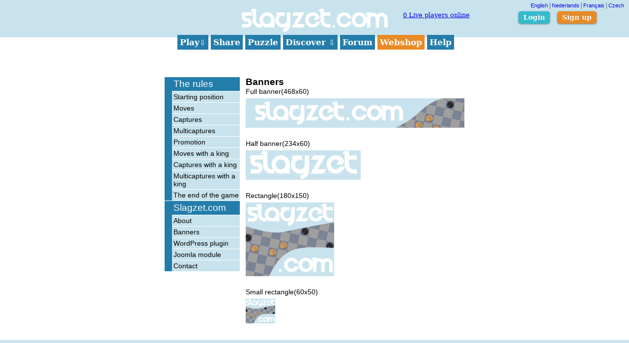

--- FILE ---
content_type: text/html; charset=utf-8
request_url: https://slagzet.com/en/help/slagzet/banners
body_size: 2039
content:
<!DOCTYPE html ><html xmlns:fb="http://ogp.me/ns/fb#"><head><title>Banners</title><meta charset="utf-8"/><meta name="description" content="The Slagzet.com banners"/><meta name="viewport" content="width=device-width, initial-scale=1"/><meta property="og:type" content="website"/><meta property="og:title" content="Banners"/><meta property="og:url" content="https://slagzet.com"/><link rel="stylesheet" href="/stylesheets/styles.css"/><script>var addConsoleNoOp =  function (window) {
	 var names = ["log", "debug", "info", "warn", "error",
       	"assert", "dir", "dirxml", "group", "groupEnd", "time",
       "timeEnd", "count", "trace", "profile", "profileEnd"],
       	i, l = names.length,
       noOp = function () {};
   window.console = {};
   for (i = 0; i < l; i = i + 1) {
       window.console[names[i]] = noOp;
   }
};
if (!window.console || !window.development_mode) {
   this.addConsoleNoOp(window);
}</script><script type="text/javascript">var _gaq = _gaq || [];
_gaq.push(['_setAccount', 'UA-34624629-1']);
_gaq.push(['_trackPageview']);
(function() {
 var ga = document.createElement('script'); ga.type = 'text/javascript'; ga.async = true;
 ga.src = ('https:' == document.location.protocol ? 'https://ssl' : 'http://www') + '.google-analytics.com/ga.js';
 var s = document.getElementsByTagName('script')[0]; s.parentNode.insertBefore(ga, s);
})();</script><script async="async" src="https://www.googletagmanager.com/gtag/js?id=G-J5V47YY9BZ"></script><script>window.dataLayer = window.dataLayer || [];
function gtag(){dataLayer.push(arguments);}
gtag('js', new Date());
gtag('config', 'G-J5V47YY9BZ');</script></head><body><div id="divContainer"><div class="slagzet-header"><header><h1><a href="https://slagzet.com"><span>Slagzet.com </span></a></h1><div class="userCountBlock"><a href="/en/play-live"><span id="liveUserCount"></span><span> Live players online </span></a></div><div class="userblock"><a href="https://slagzet.com/en/login" class="button awesome">Login</a><a href="https://slagzet.com/en/register" class="button awesome orange signup">Sign up</a></div></header><ul id="divMenu" class="menuContainer"><li id="menuPlay"><a href="https://slagzet.com/en/play" title="Play ">Play<span class="menu-expand">&#8681;</span></a><ul id="subMenuPlay" class="submenu hidden"><li><a href="https://slagzet.com/en/play-computer" title="Play draughts against the computer">Play computer</a></li><li><a href="https://slagzet.com/en/play-live" title="Play live">Play live</a></li><li><a href="https://slagzet.com/en/play-correspondence" title="Play correspondence draughts against other members">Play correspondence</a></li></ul></li><li><a href="https://slagzet.com/en/input" title="Submit a shot">Share</a></li><li><a href="https://slagzet.com/en/puzzle" title="Puzzle">Puzzle</a></li><li id="menuDiscover"><a href="https://slagzet.com/en/discover" title="Discover">Discover <span class="menu-expand">&#8681;</span></a><ul id="subMenuDiscover" class="submenu hidden"><li><a href="https://slagzet.com/en/random" title="View a random shot">Random</a></li><li><a href="https://slagzet.com/en/collections" title="Collections">Collections</a></li><li><a href="https://slagzet.com/en/recent-additions" title="Latest addition">Latest addition</a></li><li><a href="https://slagzet.com/en/search" title="Search">Search</a></li><li><a href="https://slagzet.com/en/members" title="Members">Members</a></li><li><a href="https://slagzet.com/en/statistics" title="Statistics">Statistics</a></li></ul></li><li id="menuForum"><a href="https://forum.slagzet.com" title="Forum">Forum</a></li><li id="menuWebshop"><a href="https://webshop.slagzet.com" title="Webshop" class="new">Webshop</a></li><li id="menuHelp"><a href="https://slagzet.com/en/help/rules" title="Help">Help</a></li></ul></div><div class="help-layout"><div class="helpmenu"><span class="helpmenu-item">The rules</span><div class="rules-submenu"><a href="/en/help/rules/board">Starting position</a><a href="/en/help/rules/moves">Moves</a><a href="/en/help/rules/captures">Captures</a><a href="/en/help/rules/multicaptures">Multicaptures</a><a href="/en/help/rules/promotion">Promotion</a><a href="/en/help/rules/kingmoves">Moves with a king</a><a href="/en/help/rules/kingcaptures">Captures with a king</a><a href="/en/help/rules/kingmulticaptures">Multicaptures with a king</a><a href="/en/help/rules/endofthegame">The end of the game</a></div><span class="helpmenu-item">Slagzet.com</span><div class="rules-submenu"><a href="/en/help/slagzet/about">About</a><a href="/en/help/slagzet/banners">Banners</a><a href="/en/help/slagzet/wpplugin">WordPress plugin</a><a href="/en/help/slagzet/joomlaplugin">Joomla module</a><a href="/en/help/slagzet/contact">Contact</a></div></div><div class="helpcontent"><h2>Banners</h2><p>Full banner(468x60)</p><img src="/images/banners/banner468x60.png"/><br/><p>Half banner(234x60)</p><img src="/images/banners/banner234x60.png"/><br/><p>Rectangle(180x150)</p><img src="/images/banners/banner180x150.png"/><br/><p>Small rectangle(60x50)</p><img src="/images/banners/banner60x50.png"/><br/></div><script src="/javascripts/compact/global.js"></script></div><script src="/javascripts/compact/global.js"></script><div id="divFooter"></div><div id="divLanguageSwitch"><a href="?language=en-US">English</a> | <a href="?language=nl-NL">Nederlands</a> | <a href="?language=fr-FR">Français</a> | <a href="?language=cs-CZ">Czech</a></div></div></body></html>

--- FILE ---
content_type: text/css; charset=UTF-8
request_url: https://slagzet.com/stylesheets/styles.css
body_size: 29474
content:
@import "lib/fontawesome-all.min.css";
button::-moz-focus-inner{border:0;padding:0}
input::-moz-focus-inner{border:0;padding:0;margin-top:-2px;margin-bottom:-2px}
a,h2,h3,td,span,label,p{font-family:verdana,helvetica,sans-serif;text-align:left;margin-bottom:0;margin-top:8px;font-size:90%;font-weight:normal;font-style:normal}
p{margin-top:0;margin:bottom 8px}
h2{font-size:120%;font-weight:bold}
h3{font-size:105%;font-weight:bold}
li{font-family:verdana,helvetica,sans-serif;font-size:90%;font-weight:normal;font-style:normal;list-style-type:none}
td{border:1px solid rgba(0,0,0,0)}
p.small{width:70px;float:right}
p.small.right{margin-right:15px}
input{width:153px;margin:2px}
input.small{width:60px}
a{text-decoration:none}
h2 a:hover,h3 a:hover{text-decoration:underline}
.button.awesome{background:#33bccd;display:inline-block;padding:5px 10px 6px;color:#fff;text-decoration:none;font-weight:bold;line-height:1;border-radius:5px;-webkit-border-radius:5px;box-shadow:0 1px 3px rgba(0,0,0,0.5);-webkit-box-shadow:0 1px 3px rgba(0,0,0,0.5);text-shadow:0 -1px 1px rgba(0,0,0,0.25);border-bottom:1px solid rgba(0,0,0,0.25);position:relative;cursor:pointer;border:0;margin-top:2px;width:auto}
.button.awesome.hidden{display:none}
.button.awesome.disabled{background:#cfdfe0}
.button.awesome.orange{background:#e98b25}
.button.awesome.red{background:#fc2c03}
.button.awesome.gray{background:#ccc}
.button.awesome.green{background:#22b107}
.headered-box{border:#c8e3ed solid 1px;margin-top:10px;}
.headered-box h3{font-size:90%;font-weight:bold;margin-top:0;background:#c8e3ed;padding-left:4px;}
.headered-box h3 a{color:#000}
.headered-box p,.headered-box span{padding-left:4px}
.alignleft{text-align:left}
.right{float:right}
.left{float:left}
.selected{border:1px solid #fc2c03}
.hidden{display:none;}
.clickable:hover{cursor:pointer}
.italic{font-style:italic}
.bold{font-weight:bold}
.block{display:block}
.clear{clear:both}
.bg-red{background-color:#fc2c03 !important}
.validationError{color:#fc2c03}
.validationSucces{color:#22b107}
.overlay{position:absolute;height:100%;width:100%;top:0;left:0;background-color:rgba(0,0,0,0.5);z-index:1}
html,body{margin:0;position:relative;height:100%}
body{min-height:100%;height:auto}
.main-content{margin-top:20px;margin-left:auto;margin-right:auto;padding-bottom:135px;max-width:960px;clear:both;overflow:hidden}
.layout-top-big-small{display:table;}
.layout-top-big-small .top{width:600px;margin-bottom:20px;clear:both}
.layout-top-big-small .col-left{clear:both;float:left;width:370px}
.layout-top-big-small .col-right{width:230px;float:left;}
.layout-top-big-small .col-right div{clear:both}
.layout-top-small-big{margin:auto;display:table;}
.layout-top-small-big .top{clear:both}
.layout-top-small-big .col-left{clear:both;float:left;width:200px}
.layout-top-small-big .col-right{float:left;}
.layout-top-small-big .col-right div{clear:both}
.layout-single{margin:0 auto;width:600px}
#divLanguageSwitch{position:absolute;top:4px;right:2px}
.layout-top-big-small.large .top{width:960px}
.layout-top-big-small.large .col-left{width:730px}
#imgBeta{position:absolute;top:0;left:0}
#divFooter{width:100%;height:125px;background-color:#c8e3ed;bottom:0;position:absolute}
.twitter-follow-button{padding-top:8px;float:right}
#divLanguageSwitch{float:right;font-size:12px;margin-right:8px}
.board360{height:360px;width:360px;margin:5px 0 5px 0;display:inline-block;position:relative;}
.board360 img{float:left;width:36px;height:36px}
.board360 .piece{cursor:move;position:absolute;}
.board360 .piece :hover{cursor:move}
.board720{height:720px;width:720px;margin:5px 0 5px 0;display:inline-block;position:relative;}
.board720 img{float:left;width:72px;height:72px}
.board720 .piece{position:absolute;}
.board720 .piece.draggable{cursor:grab;cursor:-webkit-grab;}
.board720 .piece.draggable :hover{cursor:grab;cursor:-webkit-grab}
#divPlayback{margin:auto auto;}
#divPlayback img{padding:5px}
#divMoves{height:190px;width:100%;margin-top:7px;border:1px solid #ccc;overflow-y:scroll;overflow-x:hidden}
#divMovesWrap{position:relative}
#moves{width:100%;}
#moves tr{height:25px}
#moves tr:nth-child(odd){background-color:#eee}
#moves tr:nth-child(even){background-color:#ccc}
.input-instruction{position:absolute;z-index:2;width:100%;height:100%;color:#fff;background:#237daa;}
.input-instruction p{padding:10px;font-size:100%}
#instruction2{z-index:1}
#divEdit{width:350px;height:59px;margin-left:10px;display:inline-block}
.editButtonEmpty,.editButton{float:left;}
.editButtonEmpty img,.editButton img{float:left;padding:4px;border:1px solid #fff}
.editButtonEmpty .selected,.editButton .selected{border:1px solid #ccc}
.editButtonEmpty span,.editButton span{float:left;clear:left;margin-top:0;font-size:11px;width:44px}
.editButtonEmpty{float:right}
.tabs{position:relative;min-height:175px;clear:both;margin:0}
.tab{float:left;}
.tab label{background:#eee;padding:0 10px 10px 10px;border:1px solid #ccc;margin-left:-1px;position:relative;left:1px;top:1px}
.tab [type=radio]{display:none}
.content-tab{position:absolute;top:28px;width:450px;left:0;background:#fff;right:0;bottom:0;padding-left:5px;border:1px solid #ccc;}
.content-tab span{width:75px}
.content-tab p{float:left;width:250px;text-align:left;}
.content-tab p input{float:right}
.content-tab .tournament{float:none;width:450px;text-align:left;}
.content-tab .tournament input{float:none}
.content-tab ul{padding-left:25px}
#divtabs.tabs .tab [type=radio]:checked ~ label{background:#fff;border-bottom:1px solid #fff;z-index:2}
#divtabs.tabs .tab [type=radio]:checked ~ label ~ .content-tab{z-index:1}
#composition,#players,#ass{float:left;margin:5px}
#ass{clear:left}
#GameDate{clear:both;padding-top:8px}
#colorToMove [type=radio]{display:none}
#colorToMove label{background:#eee;padding:0 7px 0 7px;border:1px solid #ccc;margin-left:-1px;position:relative;left:1px;top:1px}
#colorToMove [type=radio]:checked ~ label{background:#fff;z-index:2}
#switchSolution{background:#33bccd}
img.solSelected{border:solid 1px #fc2c03;margin:-2px 0 0 -2px}
#btnSubmit{float:right;font-size:20px}
#divOpdracht{float:right;clear:right;width:210px}
#url{display:inline-block;width:240px;float:left}
#divUrl{margin:35px 0 0 0;width:290px;height:51px;}
#divUrl img{float:left}
#divUrl:hover{cursor:pointer}
#urlSelected{display:none;float:left;color:#ccc}
#divSolution{float:left;clear:right;width:100%;overflow:hidden;height:300px;}
#divSolution span{clear:left;margin:5px}
#divMeta{float:left;width:462px;overflow:hidden;}
#divMeta span{float:left;clear:left;margin:5px}
#divSocial{width:210px}
.fb-like{float:left}
#divWin,#divLose,#divDraw{background-color:rgba(50,50,50,0.4);position:absolute;z-index:10;top:0;left:0;width:100%;height:100%;display:none}
.result{position:absolute;top:50%;left:50%;height:100px;width:200px;margin:-100px 0 0 -50px;background-color:#fff;text-align:center;border:#000 solid 1px;}
.result input{margin-top:30px}
#level{clear:left;float:left;width:200px;height:100px;}
#level div{width:200px}
.levelSelect{float:left;clear:left;}
.levelSelect input{float:right;width:auto}
.pager{clear:both;float:left;margin-top:5px;margin-bottom:15px;height:42px;}
.pager a{text-align:center;display:inline-block;border:1px solid #c8e3ed;color:#000}
.pager-page{width:58px}
.pager-prev,.pager-next{width:88px}
.pager-page,.pager-prev,.pager-next{height:36px;padding-top:8px;}
.pager-page:hover,.pager-prev:hover,.pager-next:hover{background-color:#c8e3ed;cursor:pointer}
.pager-page.disabled,.pager-prev.disabled,.pager-next.disabled{color:#ccc;}
.pager-page.disabled:hover,.pager-prev.disabled:hover,.pager-next.disabled:hover{background-color:#fff;cursor:default}
.pager-selected{background-color:#c8e3ed}
.collection-list > .headered-box{padding-bottom:15px;width:350px;margin:auto;border:#237daa solid 1px;margin-top:10px;}
.collection-list > .headered-box h3{background:#237daa;}
.collection-list > .headered-box h3 a{margin-top:0;}
.collection-list > .headered-box h3 a span{margin-top:0;padding:6px;color:#fff;font-size:120%;font-weight:bold;display:inline-block}
#divCollection > .headered-box{clear:both;float:left}
#intro{padding-bottom:15px}
.fragment{clear:both}
.diagram-assignment{width:190px;float:left}
.diagram{width:180px;height:180px;float:left;margin-left:4px;}
.diagram img{float:left;border:0}
.description{margin-left:6px;float:left;margin-top:8px;width:402px}
.ad,.bol,.bol_pml_box,#divFooter > object,#bol1364383969912{margin-top:3px;margin-left:auto;margin-right:auto;display:block}
.bol{width:468px}
.adsText{margin-top:3px;margin-left:auto;margin-right:auto;width:468px;display:block;clear:both;font-size:60%}
#divFooter > a{display:block;margin-top:20px;margin-left:auto;margin-right:auto}
#result.perft{padding-bottom:60px;margin-top:20px}
.main-content.statistics{overflow:visible}
.domain{display:none}
#y_axis{width:30px}
.y_axis{top:-47px !important;height:570px}
#x_axis svg{top:-70px;height:30px}
#graph{width:560px;position:relative}
#graph,#y_axis{float:left}
.rickshaw_graph .detail{pointer-events:none;position:absolute;top:0;z-index:200;margin-left:11px;background:rgba(0,0,0,0.1);bottom:0;width:1px;transition:opacity .25s linear;-moz-transition:opacity .25s linear;-o-transition:opacity .25s linear;-webkit-transition:opacity .25s linear}
.rickshaw_graph .detail.inactive{opacity:0}
.rickshaw_graph .detail .item.active{opacity:1}
.rickshaw_graph .detail .x_label{font-family:Arial,sans-serif;border-radius:3px;padding:6px;opacity:.5;border:1px solid #e0e0e0;font-size:12px;position:absolute;background:#fff;white-space:nowrap}
.rickshaw_graph .detail .item{position:absolute;z-index:4;border-radius:3px;padding:.25em;font-size:12px;font-family:Arial,sans-serif;opacity:0;background:rgba(0,0,0,0.4);color:#fff;border:1px solid rgba(0,0,0,0.4);margin-left:1em;margin-top:-1em;white-space:nowrap}
.rickshaw_graph .detail .item.active{opacity:1;background:rgba(0,0,0,0.8)}
.rickshaw_graph .detail .item:before{content:"\25c2";position:absolute;left:-.5em;color:rgba(0,0,0,0.7);width:0}
.rickshaw_graph .detail .dot{width:4px;height:4px;margin-left:13px;margin-top:-3px;border-radius:5px;position:absolute;box-shadow:0 0 2px rgba(0,0,0,0.6);background:#fff;border-width:2px;border-style:solid;display:none;background-clip:padding-box}
.rickshaw_graph .detail .dot.active{display:block}
.meter-wrap{position:relative;float:left;margin:5px 5px 25px 5px}
.meter-wrap,.meter-value,.meter-text{width:360px;height:10px}
.meter-wrap,.meter-value{background:#bdbdbd url("/images/sprites/meter.png") top left no-repeat}
.meter-value{background-color:#22b107}
.meter-text{position:absolute;top:0;left:0;padding-top:5px;color:#fff;text-align:center;width:100%}
.sec0,.sec30,.sec60,.sec90,.sec120{position:absolute;top:13px;font-size:9px;width:45px}
.sec0{left:0}
.sec30{left:71px}
.sec60{left:158px}
.sec90{left:237px}
.sec120{left:316px}
#divFeedback{clear:right;width:210px}
#addedPoints{color:#22b107}
#puzzleFeedback{background-color:#c8e3ed;border-radius:3px 3px 3px 3px;padding:7px}
#nextPuzzle{float:right}
#divScore > #players{margin:0}
#divUrlContainer{height:51px;margin-top:35px}
#lastAdditionWidget{width:190px;float:left}
.layout-homepage1{display:table;background-color:#c8e3ed;width:750px;padding:25px;border-radius:10px;margin:0 auto}
@media (max-width:800px){.layout-homepage1{width:auto;border-radius:0}
}.featurelist{margin-top:80px;margin-bottom:0;padding:0;font-size:180%;font-weight:bold;}
.featurelist li{height:auto;margin-bottom:18px;padding:3px 0 0 0;}
.featurelist li a{font-family:Georgia,Times,serif}
.featurelist li a:hover{text-decoration:underline}
@media (max-width:770px){.featurelist{margin-top:20px}
}.homepage-left{float:left;width:500px}
@media (max-width:500px){.homepage-left{width:auto}
}.homepage-right{float:left;width:200px}
#homepageSlagzetvandedag{width:190px;float:left;}
#homepageSlagzetvandedag h3{padding-left:4px}
#divHomePageMenu{padding-left:34px}
.layout-homepage2{clear:both;margin:15px auto 20px auto;width:800px;display:table;}
.layout-homepage2 ul{padding-left:0}
@media (max-width:800px){.layout-homepage2{width:auto;margin:15px auto 0 auto}
}.col1,.col2,.col3,.col4{width:188px;height:125px;margin-right:4px;float:left;text-align:center;position:relative;padding:2px 5px 5px 2px;border-radius:10px;border:1px dashed #c8e3ed}
.col1 .button.awesome,.col2 .button.awesome,.col3 .button.awesome,.col4 .button.awesome{background-color:#e98b25;width:90px;bottom:6px;right:6px;position:absolute}
.col4{margin-right:0}
@media (max-width:800px){.col1,.col2,.col3,.col4{border-radius:0;width:363px}
.col3{clear:both}
.col2{margin-right:0}
}@media (max-width:750px){.col1,.col2,.col3,.col4{width:100%;border-left:0;border-right:0;margin-right:0}
}.headered-box.devNews a{font-size:100%}
.fb-follow,.twitter-follow-button{float:left;clear:left}
.user-img-forum{object-fit:cover;border-radius:50%;width:46px;height:46px;line-height:46px;font-size:2.4rem}
.forumPosts a{margin-top:0}
.forumPosts li{margin-top:15px}
.forumPosts h2{margin-left:60px}
ul.play-list,ul.discover-list{max-width:460px;}
ul.play-list li,ul.discover-list li{height:auto;margin-bottom:18px;padding:0 0 0 0;height:80px}
ul.play-list li a,ul.discover-list li a{font-family:Georgia,Times,serif;font-size:180%;font-weight:normal}
ul.play-list li a:hover,ul.discover-list li a:hover{text-decoration:underline}
ul.play-list{margin-top:60px}
.help-layout{margin-top:50px;margin-left:auto;margin-right:auto;padding-bottom:135px;max-width:610px;clear:both;overflow:hidden}
#helpmenu,.helpmenu{float:left;width:150px;clear:left;background-color:#237daa;}
#helpmenu a,.helpmenu a{float:left;clear:left}
@media (max-width: 620px){#helpmenu,.helpmenu{width:100%}
.help-layout{margin-top:15px}
}.helpmenu-item{background-color:#237daa;color:#fff;font-size:120%;margin:0;padding:3px 0 3px 18px;text-align:left;width:135px;display:inline-block;border-width:1px 0 0 0;border-style:solid;border-color:#fff}
@media (max-width: 620px){.helpmenu-item{width:100%}
}.helpcontent{float:left;width:445px;padding-left:15px;}
.helpcontent h2{margin-top:0}
@media (max-width: 450px){.helpcontent{width:initial}
}.helpcontent > img{display:block;margin:6px 0 6px 0}
.rules-submenu{padding-left:15px}
.rules-submenu > a{width:135px;background-color:#c8e3ed;margin:0;padding:3px 0 3px 3px;text-align:left;border-top:1px solid #fff;color:#000}
@media (max-width: 620px){.rules-submenu > a{width:100%}
}.ps{float:right;}
.ps img{padding-left:5px}
#divAbout p,#divAbout li{text-align:left}
#divDescription{width:600px}
.result p{text-align:center;margin:6px}
#humanPlayer,#computerPlayer{float:left;clear:left;width:360px;margin:0 5px 5px 5px;}
#humanPlayer p,#computerPlayer p{float:left}
#drawButton{float:right}
#restart{float:left;clear:left}
#divStatistics{clear:both;margin-top:10px;margin-right:10px}
#levelSlider{position:relative;padding-top:10px;padding-bottom:10px}
#levelSlider #rail{width:208px;height:8px;border-radius:5px;margin-left:6px;border:1px solid #e98b25}
#levelSlider #rail:hover{cursor:pointer}
#levelSlider #pointer{position:absolute;height:12px;width:12px;border-radius:6px;background:#33bccd;border:1px solid #33bccd;top:8px;z-index:3;left:0}
#levelSlider #pointer:hover{cursor:pointer}
#gameControlsGame span,#gameControlsSetup span{float:left;margin:0}
#gameControlsGame input,#gameControlsSetup input{float:left}
#gameControlsGame #playBlack,#gameControlsSetup #playBlack,#gameControlsGame #autoAdjust,#gameControlsSetup #autoAdjust{width:16px}
#downloadPDNNotation{float:right}
.statistics{width:600px;margin:0 auto}
#searchControl{margin-bottom:15px;margin-top:15px;}
#searchControl .awesome{font-size:115%}
#searchControl .searchBox{border:1px solid;border-radius:5px;font-size:115%;margin:2px;padding:2px 3px 3px 3px;width:250px}
.registration-form{width:380px;margin:auto}
.registration-form span{font-size:110%;margin-right:5px;display:inline-block}
.registration-form span.hidden{display:none}
.registration-form span.hint{font-size:90%;margin-top:0;margin-bottom:8px}
.registration-form input{font-size:110%}
.registration-form li{text-align:right;height:inherit}
.login-form{width:320px;margin:auto}
.login-form-header a{font-size:100%}
.login-form span{font-size:110%;margin-right:5px;display:inline-block}
.login-form span.hidden{display:none}
.login-form input{font-size:110%}
.login-form li{text-align:right;height:inherit}
.formResetPassword{margin:auto;width:350px}
.formResetPassword span{font-size:110%;margin-right:5px;text-align:right}
.formResetPassword span.hint{font-size:90%;margin-top:0;margin-bottom:8px;display:block}
.formResetPassword input{font-size:110%}
.formResetPassword{text-align:right;height:inherit}
profileImage{padding-top:8px}
.editProfileImage,.profilePreview{width:200px;height:250px;overflow:hidden;border:2px solid #ccc}
#profileData{margin-left:5px;margin-top:-10px}
#profileData .label{padding-right:5px;clear:both;width:175px}
#profileData a{font-size:100%}
#profileData a span{font-weight:bold}
#profileData h3{color:#237daa}
.profile-submenu{padding:0 5px 1px 5px;margin-right:10px;margin-bottom:10px;background:#237daa;color:#fff}
.top{margin-bottom:10px}
.profile-edit ul li{height:auto;}
.profile-edit ul li span{width:150px;display:inline-block}
.profile-edit ul li span.url-example{font-size:70%;width:307px;text-align:right;margin-top:0}
.profile-edit ul li textarea{width:304px;resize:none}
.table-list{border:1px solid #ccc;height:300px;overflow-y:auto;}
.table-list > span{margin-top:0;margin-left:1px}
.table-list ol{margin-top:0;padding-left:3px;}
.table-list ol li{height:auto;}
.table-list ol li span{margin-top:0;font-size:100%}
.table-list ol li :nth-child(odd){background:rgba(222,222,222,0.5)}
.table-list ol :nth-child(odd){background:#eee}
.chat-box{border:1px solid #ccc;height:100px;}
.chat-box input{width:305px}
.chat-line-box{height:75px;overflow-y:auto}
.chat-line-box ol{padding-left:3px;}
.chat-line-box ol li{height:auto}
.button-container{width:368px;height:30px;border:1px solid #ccc;border-top:0;border-bottom:0;}
.button-container button{margin:2px}
.user-list{border:1px solid #ccc;}
.user-list > span{line-height:20px;padding-left:5px}
ol#userList{border-left:0;height:396px;margin-top:0;padding-left:0;}
ol#userList :nth-child(odd){background-color:#ccc}
ol#userList li{height:20px;padding-left:5px}
#waitForConnectionDialog{width:300px;height:200px;margin:200px auto 0 auto;background-color:#fff;border-radius:10px;}
#waitForConnectionDialog p{text-align:center;padding-top:87px}
#newLiveGameDialog{width:300px;height:200px;margin:100px auto 0 auto;background-color:#fff;border-radius:10px;}
#newLiveGameDialog h2{color:#fff;background-color:#c8e3ed;border-top-left-radius:10px;border-top-right-radius:10px;text-align:center;padding:4px}
#newLiveGameDialog input{width:35px}
#newLiveGameDialog .main-time,#newLiveGameDialog .increment-time,#newLiveGameDialog h3{margin-left:5px;}
#newLiveGameDialog .main-time input,#newLiveGameDialog .increment-time input,#newLiveGameDialog h3 input{margin:0}
#newLiveGameDialog .main-time span,#newLiveGameDialog .increment-time span,#newLiveGameDialog h3 span{padding:0 4px 0 4px}
#newLiveGameDialog .main-time span.spacer,#newLiveGameDialog .increment-time span.spacer,#newLiveGameDialog h3 span.spacer{margin-left:50px}
#newLiveGameDialog #btnCancel,#newLiveGameDialog #btnStartNewTable{margin:5px}
#newLiveGameDialog .main-time,#newLiveGameDialog .increment-time{margin-top:10px;}
#newLiveGameDialog .main-time p,#newLiveGameDialog .increment-time p{margin-bottom:3px}
#liveGameWindow{position:relative;width:550px;height:455px;margin:100px auto 0 auto;background-color:#fff;border-radius:10px;}
#liveGameWindow #btnClose{margin:3px 3px 0;}
#liveGameWindow #btnClose:hover{cursor:pointer}
#liveGameWindow h2{color:#fff;background-color:#c8e3ed;border-top-left-radius:10px;border-top-right-radius:10px;text-align:center;padding:4px}
#liveGameWindow .table-chat-line-box{height:275px;overflow-y:scroll}
#liveGameWindow input{width:105px;margin:0 0 1px -1px}
#liveGameWindow #btnSendTableChat{width:43px}
#liveGameWindow .board-side{margin-left:5px;}
#liveGameWindow .board-side .board360{margin-bottom:0}
.table-name,.table-player-white,.table-player-black{display:inline-block}
.table-name{width:70px}
.table-player-white,.table-player-black{width:80px;overflow:none}
.table-control-box{width:170px;height:90px;margin-left:5px;}
.table-control-box .button{width:140px;margin-bottom:3px;text-align:left}
.table-move-box,.table-chat-box{margin-left:5px;width:170px;height:295px;border:1px solid #ccc}
.table-move-box #divMoves{height:170px;margin-top:0}
.table-chat-line-box ol{padding-left:3px;}
.table-chat-line-box ol li{height:auto}
#topPlayer,#bottomPlayer{width:360px;}
#topPlayer button,#bottomPlayer button{display:inline-block;left:146px;}
#topPlayer button.hidden,#bottomPlayer button.hidden{display:none;}
#topPlayer .name,#bottomPlayer .name{float:left}
#topPlayer .time,#bottomPlayer .time{display:inline-block;float:right}
#topPlayer .name,#topPlayer .time{margin-top:5px;}
#topPlayer .name.hidden,#topPlayer .time.hidden{display:none;}
#bottomPlayer .name,#bottomPlayer .time,#bottomPlayer button{margin-top:0;}
#bottomPlayer .name.hidden,#bottomPlayer .time.hidden,#bottomPlayer button.hidden{display:none;}
.boardOverlayForfeitConfirm,.boardOverlayPlayerWins,.boardOverlayDraw,.boardOverlayDrawOffered,.boardOverlayGameStart{z-index:3;background-color:#fff;position:absolute;text-align:center;border-radius:3px}
.boardOverlayGameStart{line-height:24px;width:220px;height:50px;top:182px;left:70px}
.boardOverlayDrawOffered,.boardOverlayForfeitConfirm{width:220px;height:80px;top:167px;left:70px;}
.boardOverlayDrawOffered button.awesome,.boardOverlayForfeitConfirm button.awesome{margin:10px}
.boardOverlayDraw,.boardOverlayPlayerWins{width:160px;height:80px;top:167px;left:100px;}
.boardOverlayDraw button.awesome,.boardOverlayPlayerWins button.awesome{margin:10px}
.correspondence-list-item span{padding:4px 0 4px 4px;margin:0;}
.correspondence-list-item span.wide{width:60px;display:inline-block}
.correspondence-list-item span.wider{width:80px;display:inline-block}
.correspondence-list-item span.narrow{width:20px;display:inline-block}
.correspondence-list > li:nth-child(odd){background-color:#c8e3ed}
.challenge-list,.correspondence-list{padding-left:0}
.layout-top-big-small > .col-left.correspondence{width:360px;margin-right:10px}
.jcrop-holder{direction:ltr;text-align:left}
.jcrop-vline,.jcrop-hline{background:#fff url("Jcrop.gif");font-size:0;position:absolute}
.jcrop-vline{height:100%;width:1px !important}
.jcrop-vline.right{right:0}
.jcrop-hline{height:1px !important;width:100%}
.jcrop-hline.bottom{bottom:0}
.jcrop-tracker{height:100%;width:100%;-webkit-tap-highlight-color:transparent;-webkit-touch-callout:none;-webkit-user-select:none}
.jcrop-handle{background-color:#333;border:1px #eee solid;width:7px;height:7px;font-size:1px}
.jcrop-handle.ord-n{left:50%;margin-left:-4px;margin-top:-4px;top:0}
.jcrop-handle.ord-s{bottom:0;left:50%;margin-bottom:-4px;margin-left:-4px}
.jcrop-handle.ord-e{margin-right:-4px;margin-top:-4px;right:0;top:50%}
.jcrop-handle.ord-w{left:0;margin-left:-4px;margin-top:-4px;top:50%}
.jcrop-handle.ord-nw{left:0;margin-left:-4px;margin-top:-4px;top:0}
.jcrop-handle.ord-ne{margin-right:-4px;margin-top:-4px;right:0;top:0}
.jcrop-handle.ord-se{bottom:0;margin-bottom:-4px;margin-right:-4px;right:0}
.jcrop-handle.ord-sw{bottom:0;left:0;margin-bottom:-4px;margin-left:-4px}
.jcrop-dragbar.ord-n,.jcrop-dragbar.ord-s{height:7px;width:100%}
.jcrop-dragbar.ord-e,.jcrop-dragbar.ord-w{height:100%;width:7px}
.jcrop-dragbar.ord-n{margin-top:-4px}
.jcrop-dragbar.ord-s{bottom:0;margin-bottom:-4px}
.jcrop-dragbar.ord-e{margin-right:-4px;right:0}
.jcrop-dragbar.ord-w{margin-left:-4px}
.jcrop-light .jcrop-vline,.jcrop-light .jcrop-hline{background:#fff;filter:alpha(opacity=70) !important;opacity:.7 !important}
.jcrop-light .jcrop-handle{-moz-border-radius:3px;-webkit-border-radius:3px;background-color:#000;border-color:#fff;border-radius:3px}
.jcrop-dark .jcrop-vline,.jcrop-dark .jcrop-hline{background:#000;filter:alpha(opacity=70) !important;opacity:.7 !important}
.jcrop-dark .jcrop-handle{-moz-border-radius:3px;-webkit-border-radius:3px;background-color:#fff;border-color:#000;border-radius:3px}
.solid-line .jcrop-vline,.solid-line .jcrop-hline{background:#fff}
.jcrop-holder img,img.jcrop-preview{max-width:none}
#newProfileImage > img{max-width:600px}
.slagzet-header h1,.slagzet-header h1 span{color:#fff;background-color:#c8e3ed;font-family:"Fontin-Regular",verdana,helvetica,sans-serif;font-size:44px;font-variant:normal;text-align:center;line-height:1.4;margin:0;padding-top:15px;letter-spacing:0;}
.slagzet-header h1 span,.slagzet-header h1 span span{color:#fff}
.slagzet-header .menuContainer{font-size:16px;display:table;width:100%}
.slagzet-header #divMenu{margin:0 auto 0 auto;text-align:center;-webkit-padding-start:0;padding:0;}
.slagzet-header #divMenu li{display:inline-block;height:30px}
.slagzet-header #divMenu a{padding:5px;margin-left:5px;background:#237daa;color:#fff;font-size:115%;font-weight:bold;letter-spacing:0}
.slagzet-header #divMenu a:hover{background:#348ebb}
.slagzet-header .menu-item-with-sub-menu{display:inline;position:relative}
.slagzet-header .submenu{-webkit-padding-start:0;text-align:left;z-index:3;padding:0;position:absolute;}
.slagzet-header .submenu a{width:150px}
.slagzet-header .submenu li{float:left;clear:left}
.slagzet-header .submenu a{float:left}
@media (max-width: 500px){.slagzet-header .menuContainer{font-size:16px;display:table;width:100%}
.slagzet-header .menu-expand{display:none}
.slagzet-header #divMenu{margin:0;text-align:center;-webkit-padding-start:0;}
.slagzet-header #divMenu li{display:block;width:100%;border-bottom:1px solid #fff}
.slagzet-header #divMenu a{padding:5px 0 5px 0;margin:0;background:#237daa;color:#fff;font-size:115%;font-weight:bold;display:inline-block;width:100%}
.slagzet-header #divMenu a:hover{background:#348ebb}
.slagzet-header .menu-item-with-sub-menu{display:inline;position:relative}
.slagzet-header .submenu{-webkit-padding-start:0;text-align:left;z-index:1;position:absolute;}
.slagzet-header .submenu a{width:150px}
.slagzet-header .submenu li{float:left;clear:left}
.slagzet-header .submenu a{float:left}
}.slagzet-header .userCountBlock{position:absolute;right:235px;top:21px;width:225px;text-decoration:underline}
.slagzet-header .userblock{width:225px;height:52px;position:absolute;top:21px;right:0;line-height:4px;font-size:16px;letter-spacing:0}
.slagzet-header .userblock img{margin-right:3px;width:36px;height:45px;border:1px solid #ccc}
.slagzet-header .userblock .logout{position:absolute;right:135px;bottom:10px;color:#000;letter-spacing:0}
.slagzet-header .userblock .signup{margin-top:10px;margin-left:15px}
.slagzet-header .userblock .left{float:left}
.slagzet-header .userblock .left.clear{margin-top:8px;clear:both}
.slagzet-header #divSocial span a{font-size:100%}
.member-box{width:150px;height:100px;padding-bottom:15px;}
.member-box img{width:60px}
.slagzet-header{font-size:16px;}
.slagzet-header .button.awesome{background:#33bccd;display:inline-block;padding:5px 10px 6px;color:#fff;text-decoration:none;font-weight:bold;line-height:1;border-radius:5px;-webkit-border-radius:5px;box-shadow:0 1px 3px rgba(0,0,0,0.5);-webkit-box-shadow:0 1px 3px rgba(0,0,0,0.5);text-shadow:0 -1px 1px rgba(0,0,0,0.25);border-bottom:1px solid rgba(0,0,0,0.25);position:relative;cursor:pointer;border:0;margin-top:2px;width:auto;letter-spacing:0}
.slagzet-header .button.awesome.hidden{display:none}
.slagzet-header .button.awesome.disabled{background:#cfdfe0}
.slagzet-header .button.awesome.orange{background:#e98b25}
.slagzet-header .button.awesome.red{background:#fc2c03}
.slagzet-header .button.awesome.gray{background:#ccc}
.slagzet-header .button.awesome.green{background:#22b107}
.slagzet-header{font-size:16px;}
.slagzet-header button::-moz-focus-inner{border:0;padding:0}
.slagzet-header input::-moz-focus-inner{border:0;padding:0;margin-top:-2px;margin-bottom:-2px}
.slagzet-header a{font-family:'serif',verdana,helvetica,sans-serif;font-size:90%}
.slagzet-header h2,.slagzet-header h3,.slagzet-header td,.slagzet-header span,.slagzet-header label,.slagzet-header p{font-family:'serif',verdana,helvetica,sans-serif;text-align:left;margin-bottom:0;margin-top:8px;font-size:90%;font-weight:normal;font-style:normal}
.slagzet-header p{margin-top:0;margin:bottom 8px}
.slagzet-header h2{font-size:120%;font-weight:bold}
.slagzet-header h3{font-size:105%;font-weight:bold}
.slagzet-header li{font-family:'serif',verdana,helvetica,sans-serif;font-size:90%;font-weight:normal;font-style:normal;list-style-type:none}
.slagzet-header td{border:1px solid rgba(0,0,0,0)}
.slagzet-header p.small{width:70px;float:right}
.slagzet-header p.small.right{margin-right:15px}
.slagzet-header input{width:153px;margin:2px}
.slagzet-header input.small{width:60px}
.slagzet-header a{text-decoration:none}
.slagzet-header h2 a:hover,.slagzet-header h3 a:hover{text-decoration:underline}
.slagzet-header #divMenu a.new{background-color:#e98b25}
@font-face{font-family:"Fontin-Regular";src:url("https://slagzet.com/fonts/velocity-font.eot");src:local("Velocity"),url("https://slagzet.com/fonts/velocity-font.woff") format("woff");}
.admin-menu{width:600px;margin:auto}
.admin-statistic-list li span.large{width:280px;display:inline-block}
